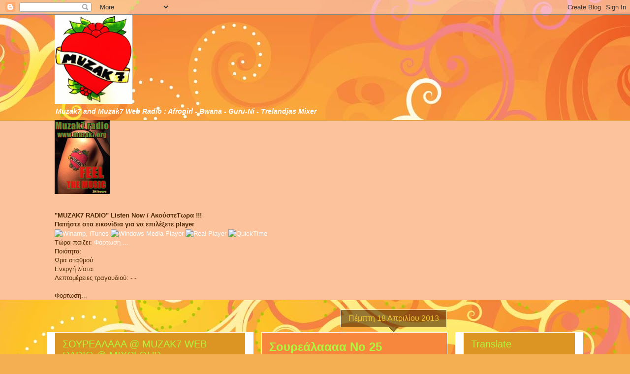

--- FILE ---
content_type: text/plain
request_url: https://www.google-analytics.com/j/collect?v=1&_v=j102&a=2104449382&t=pageview&_s=1&dl=http%3A%2F%2Fwww.muzak7.org%2F2013%2F04%2F25.html&ul=en-us%40posix&dt=M%20U%20Z%20A%20K%207%3A%20%CE%A3%CE%BF%CF%85%CF%81%CE%B5%CE%AC%CE%BB%CE%B1%CE%B1%CE%B1%CE%B1%20%CE%9D%CE%BF%2025&sr=1280x720&vp=1280x720&_u=IEBAAEABAAAAACAAI~&jid=1985105739&gjid=2037078500&cid=1745378153.1769092036&tid=UA-45376870-1&_gid=652932408.1769092036&_r=1&_slc=1&z=1563395181
body_size: -449
content:
2,cG-1BT43Q3JPW